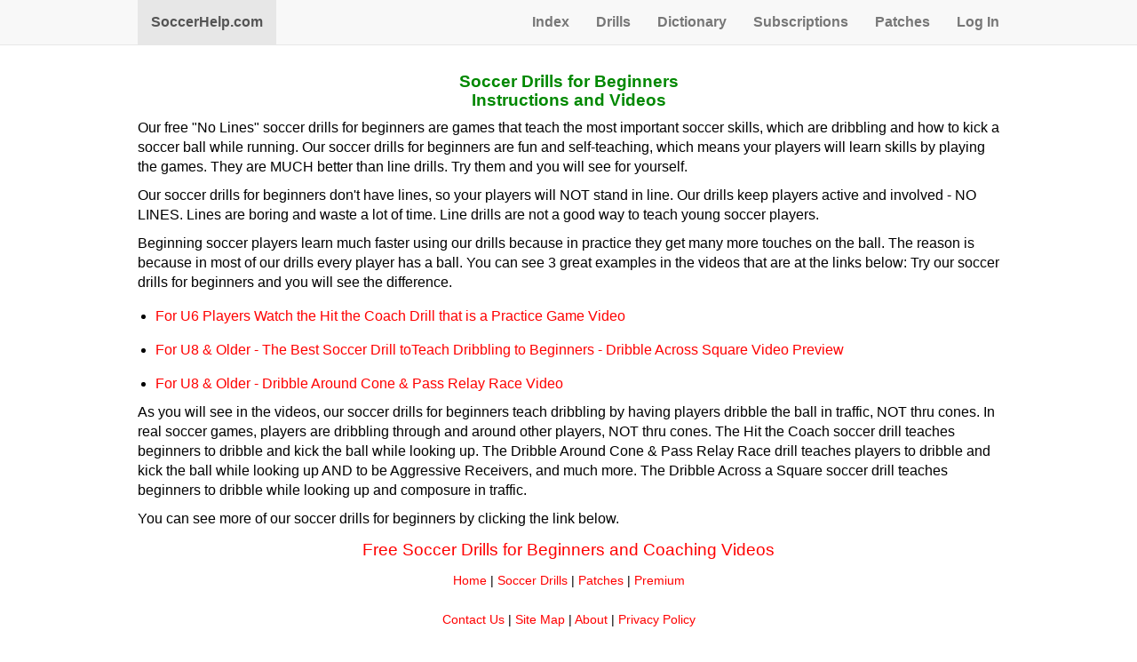

--- FILE ---
content_type: text/html; charset=utf-8
request_url: https://soccerhelp.com/Soccer-Drills-For-Beginners.shtml
body_size: 2923
content:
<!DOCTYPE html>
<html lang="en">
<head>
<title>Soccer Drills & Videos for Beginners, U4, U6, U8</title>
<meta name="keywords" content="Soccer Drills & Videos for Beginners, U4, U6, U8">
<meta name="description" content="Our free *No Lines* soccer drills, games and videos for beginners teach the most important soccer skills, which are dribbling and how to kick a soccer ball while running.">
<meta http-equiv="content-type" content="text/html;charset=UTF-8" /> 
<meta name="viewport" content="width=device-width, initial-scale=1.0" />
<link rel="stylesheet" href="combined.css" media="screen" type="text/css" />
<link rel="canonical" href="https://www.soccerhelp.com/Soccer-Drills-For-Beginners.shtml">
</head>

<body bgcolor="#FFFFFF" text="#000000" link="#ff0000" vlink="#ff0000" alink="#666666" >

  <nav class="navbar navbar-default navbar-fixed-top">
  <div class="container">
    <div class="navbar-header">
      <button type="button" class="navbar-toggle collapsed" data-toggle="collapse" data-target="#navbar" aria-expanded="false" aria-controls="navbar">
        <span class="sr-only">Toggle navigation</span>
        <span class="icon-bar"></span>
        <span class="icon-bar"></span>
        <span class="icon-bar"></span>
      </button>
      <a class="navbar-brand visible-xs-inline-block" href="/">SoccerHelp.com</a>
              <a class="navbar-brand pull-right visible-xs" data-toggle="collapse" data-target=".navbar-collapse">Menu</a>
    </div>
    <div id="navbar" class="navbar-collapse collapse">
      <ul class="nav navbar-nav navbar-left">
        <li class="active hidden-xs"><a href="/">SoccerHelp.com</a></li>
      </ul>
      <ul class="nav navbar-nav navbar-right">
        <li><a href="/Soccer-Coaching-Navigation.shtml">Index</a></li>
        <li><a href="/soccer-drills.shtml">Drills</a></li>
        <li><a href="/Soccer_Tips_Dictionary_Terms.shtml">Dictionary</a></li>
        <li><a href="/Premium_Sites_Navigation.shtml">Subscriptions</a></li>
        <li><a href="https://www.soccerhelp.com/soccershop">Patches</a></li>
        <li><a href="/Premium_Sites_Navigation.shtml">Log In</a></li>
      </ul>
    </div>
  </div>
</nav>
<div class="container visible-xs">
  <div class="row">
    <div class="col-xs-12 text-center">
      <a href="/soccershop">Motivational Soccer Patches</a>
    </div>
  </div>
</div>
<br>


<div style="clear:both;"></div>



  <div class="container">
    <div class="row">
      <div class="col-xs-12">
        <div class="text-center">
          <h1>Soccer Drills for Beginners</h1>
          <h5>Instructions and Videos</h5>
        </div>
      
        <p>Our free "No Lines" soccer drills for beginners are games that teach the most important soccer skills, which are dribbling and how to kick a soccer ball while running. Our soccer drills for beginners are fun and self-teaching, which means your players will learn skills by playing the games. They are MUCH better than line drills. Try them and you will see for yourself.</p>
        <p>Our soccer drills for beginners don't have lines, so your players will NOT stand in line. Our drills keep players active and involved - NO LINES. Lines are boring and waste a lot of time. Line drills are not a good way to teach young soccer players.</p>
        <p>Beginning soccer players learn much faster using our drills because in practice they get many more touches on the ball. The reason is because in most of our drills every player has a ball. You can see 3 great examples in the videos that are at the links below: Try our soccer drills for beginners and you will see the difference.</p>
        <ul>
          <li><a href="/shshop/coach-doug-dvd-hit-the-coach-practice-game.php">For U6 Players Watch the Hit the Coach Drill that is a Practice Game Video</a></li>
          <li><a href="/soccer-videos/best-soccer-dribbling-drill.shtml">For U8 & Older - The Best Soccer Drill toTeach Dribbling to Beginners - Dribble Across Square Video Preview</a></li>
          <li><a href="/soccer-videos/soccer-drill-receiving-one-touch-pass-running.shtml">For U8 & Older - Dribble Around Cone & Pass Relay Race Video</a></li>
        </ul>
        <p>As you will see in the videos, our soccer drills for beginners teach dribbling by having players dribble the ball in traffic, NOT thru cones. In real soccer games, players are dribbling through and around other players, NOT thru cones. The Hit the Coach soccer drill teaches beginners to dribble and kick the ball while looking up. The Dribble Around Cone & Pass Relay Race drill teaches players to dribble and kick the ball while looking up AND to be Aggressive Receivers, and much more. The Dribble Across a Square soccer drill teaches beginners to dribble while looking up and composure in traffic.</p>
        <p>You can see more of our soccer drills for beginners by clicking the link below.</p>
        
        <div class="text-center">
          <p><a class="medlg" href="http://www.soccerhelp.com/Soccer_Drills.shtml">Free Soccer Drills for Beginners and Coaching Videos</a></p>
        </div>
    
        <footer>
  <div class="row">
    <div class="col-xs-12">
      <div class="text-center">
        <div id="footer" class="text-center">
          <small>
            <a href="/">Home</a> | <a href="/Soccer_Drills.shtml">Soccer Drills</a> | <a href="/soccershop/soccer-patches">Patches</a> | <a href="/premium/index.php">Premium</a>
          </small>
          <br />
          <br /><small><a href="/Contact_Us.shtml">Contact Us</a> | <a href="/sitemap.txt">Site Map</a> | <a href="/about.shtml">About</a> | <a href="/Privacy-Policy.shtml">Privacy Policy</a></small>
          <hr />
        </div>
        <p><img src="/images/soccer-drills.jpg" alt="SoccerHelp.com Logo" /></p>
      </div>
      <br />
      <div>
        <b>Legal Notice - Allowed Uses and Copyright Protection.</b> We allow anyone to link to this article or to www.SoccerHelp.com. You may also copy on paper for handouts up to 10 pages from SoccerHelp.com PROVIDED: you include "Source: SoccerHelp.com" at the top or bottom of the article. To copy our work without crediting us is stealing and we WILL protect our copyrights and Trademarks. We would rather be nice than mean, so please follow the guidelines in this paragraph. <u>It is illegal to post any information from SoccerHelp on the internet without written permission</u>  from David or Kay Huddleston. If you want to share our information, simply post a link to that page of SoccerHelp. We will allow short quotes of up to 50 words to be posted PROVIDED you do not remove any references to SoccerHelp.com, do NOT disable links, do not copy any images, and provided you add a READABLE FUNCTIONING LINK on the TOP of the same page that goes to www.SoccerHelp.com and says "Copyright www.SoccerHelp.com, used with permission". The link MUST work for both visitors AND search engines and must be at least a size 12 font. We have to enforce this due to blatant theft and to protect our copyrights. We hire a service to look for copyright violations and report violations to the search engines. Taking our original material and making minor changes is still copyright violation and we WILL enforce our copyrights. Thanks for your cooperation. Copyright 1999-2025, David and Kay Huddleston

        <br><br>
        
      </div>
      <hr />

    </div>
  </div>
  <div class="row">
    <div class="col-xs-12 text-center">

      <br /><br />
    </div>
  </div>
  <!-- Bootstrap core JavaScript -->
  <script src="/js/jquery.min.js"></script>
  <script src="/bs/bootstrap.min.js"></script>

  <!-- Google Analytics -->
  <script>
  (function(i,s,o,g,r,a,m){i['GoogleAnalyticsObject']=r;i[r]=i[r]||function(){
  (i[r].q=i[r].q||[]).push(arguments)},i[r].l=1*new Date();a=s.createElement(o),
  m=s.getElementsByTagName(o)[0];a.async=1;a.src=g;m.parentNode.insertBefore(a,m)
  })(window,document,'script','https://www.google-analytics.com/analytics.js','ga');

  ga('create', 'UA-15149051-1', 'auto');
  ga('send', 'pageview');
  </script>
  <!-- End Google Analytics -->

</footer>
        
      </div>
    </div>
  </div>
  
</body>
</html>

--- FILE ---
content_type: text/plain
request_url: https://www.google-analytics.com/j/collect?v=1&_v=j102&a=67225324&t=pageview&_s=1&dl=https%3A%2F%2Fsoccerhelp.com%2FSoccer-Drills-For-Beginners.shtml&ul=en-us%40posix&dt=Soccer%20Drills%20%26%20Videos%20for%20Beginners%2C%20U4%2C%20U6%2C%20U8&sr=1280x720&vp=1280x720&_u=IEBAAEABAAAAACAAI~&jid=353462800&gjid=239983935&cid=1662142234.1762480287&tid=UA-15149051-1&_gid=289034927.1762480287&_r=1&_slc=1&z=751430043
body_size: -450
content:
2,cG-H877WDEP4F